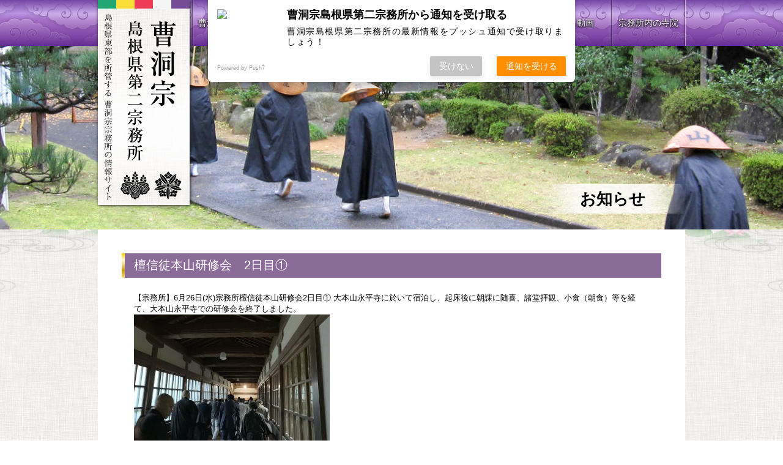

--- FILE ---
content_type: text/html; charset=UTF-8
request_url: https://sotozen-shima2.jp/news/5284
body_size: 40045
content:
<!DOCTYPE html>
<html lang="ja">
  <head>
    <meta charset=UTF-8>
    <meta name="viewport" content="width=device-width, maximum-scale=2.5, user-scalable=yes">
    <meta name="format-detection" content="telephone=no">
    <!--[if IE]>
    <meta http-equiv="X-UA-Compatible" content="IE=edge"/>
    <![endif]-->
    <title>曹洞宗 島根県第二宗務所</title>
    <link href="/wordpress/wp-content/themes/_default_/css/stylize-kit.css" rel="stylesheet" type="text/css">
<link href="/wordpress/wp-content/themes/_default_/css/../style.css" rel="stylesheet" type="text/css">
<link href="/wordpress/wp-content/themes/_default_/css/../js/featherlight-1.2.0/release/featherlight.min.css" rel="stylesheet" type="text/css">
<link href="/wordpress/wp-content/themes/_default_/css/../js/slick-1.5.0/slick.css" rel="stylesheet" type="text/css">
<link href="/wordpress/wp-content/themes/_default_/css/single.css" rel="stylesheet" type="text/css">
<link href="/wordpress/wp-content/themes/_default_/css/single-news.css" rel="stylesheet" type="text/css">
<link rel="stylesheet" type="text/css" href="/wordpress/wp-content/themes/_default_/fonts/font-awesome-4.3.0/css/font-awesome.min.css">
<script src="/wordpress/wp-content/themes/_default_/js/jquery-1.9.1.min.js" type="text/javascript"></script>
<script src="/wordpress/wp-content/themes/_default_/js/featherlight-1.2.0/release/featherlight.min.js" type="text/javascript"></script>
<script src="/wordpress/wp-content/themes/_default_/js/slick-1.5.0/slick.min.js" type="text/javascript"></script>
<script src="/wordpress/wp-content/themes/_default_/js/functions.js" type="text/javascript"></script>
        <script type="text/javascript">
      __home_dir = 'https://sotozen-shima2.jp';
      __img_dir = '/wordpress/wp-content/themes/_default_/img';
      __ajax_request_to = 'https://sotozen-shima2.jp/ajax/';
          </script>
            
    <!--[if lt IE 9]>
    <script src="/wordpress/wp-content/themes/_default_/js/modernizers/html5shiv.js" type="text/javascript"></script>
    <![endif]-->

    <!--[if IE 9]>
    <script src="/wordpress/wp-content/themes/_default_/js/modernizers/ie7/IE9.js" type="text/javascript">IE7_PNG_SUFFIX=".png";</script>
    <![endif]-->

    <!--[if IE 8]>
    <link href="/wordpress/wp-content/themes/_default_/css/ie_8.css" rel="stylesheet" type="text/css">
    <script src="/wordpress/wp-content/themes/_default_/js/modernizers/ie7/IE8.js" type="text/javascript">IE7_PNG_SUFFIX=".png";</script>
    <![endif]-->

    <!--[if lte IE 7]>
    <link href="/wordpress/wp-content/themes/_default_/css/ie_6-7.css" rel="stylesheet" type="text/css">
    <script src="/wordpress/wp-content/themes/_default_/js/modernizers/ie7/IE7.js" type="text/javascript">IE7_PNG_SUFFIX=".png";</script>
    <![endif]-->

  <meta name='robots' content='index, follow, max-image-preview:large, max-snippet:-1, max-video-preview:-1' />
	<style>img:is([sizes="auto" i], [sizes^="auto," i]) { contain-intrinsic-size: 3000px 1500px }</style>
	
	<!-- This site is optimized with the Yoast SEO plugin v26.8 - https://yoast.com/product/yoast-seo-wordpress/ -->
	<link rel="canonical" href="https://sotozen-shima2.jp/news/5284/" />
	<script type="application/ld+json" class="yoast-schema-graph">{"@context":"https://schema.org","@graph":[{"@type":"WebPage","@id":"https://sotozen-shima2.jp/news/5284/","url":"https://sotozen-shima2.jp/news/5284/","name":"檀信徒本山研修会　2日目① - 曹洞宗 島根県第二宗務所","isPartOf":{"@id":"https://sotozen-shima2.jp/#website"},"primaryImageOfPage":{"@id":"https://sotozen-shima2.jp/news/5284/#primaryimage"},"image":{"@id":"https://sotozen-shima2.jp/news/5284/#primaryimage"},"thumbnailUrl":"http://sotozen-shima2.jp/wordpress/wp-content/uploads/dansan10-320x320.jpg","datePublished":"2019-06-26T04:41:50+00:00","dateModified":"2019-06-28T04:44:35+00:00","breadcrumb":{"@id":"https://sotozen-shima2.jp/news/5284/#breadcrumb"},"inLanguage":"ja","potentialAction":[{"@type":"ReadAction","target":["https://sotozen-shima2.jp/news/5284/"]}]},{"@type":"ImageObject","inLanguage":"ja","@id":"https://sotozen-shima2.jp/news/5284/#primaryimage","url":"https://sotozen-shima2.jp/wordpress/wp-content/uploads/dansan10.jpg","contentUrl":"https://sotozen-shima2.jp/wordpress/wp-content/uploads/dansan10.jpg","width":960,"height":959},{"@type":"BreadcrumbList","@id":"https://sotozen-shima2.jp/news/5284/#breadcrumb","itemListElement":[{"@type":"ListItem","position":1,"name":"ホーム","item":"https://sotozen-shima2.jp/"},{"@type":"ListItem","position":2,"name":"お知らせ","item":"https://sotozen-shima2.jp/news/"},{"@type":"ListItem","position":3,"name":"檀信徒本山研修会　2日目①"}]},{"@type":"WebSite","@id":"https://sotozen-shima2.jp/#website","url":"https://sotozen-shima2.jp/","name":"曹洞宗 島根県第二宗務所","description":"仏祖のみ教え、今ここに。 島根県東部を所管する 曹洞宗宗務所の情報サイト","potentialAction":[{"@type":"SearchAction","target":{"@type":"EntryPoint","urlTemplate":"https://sotozen-shima2.jp/?s={search_term_string}"},"query-input":{"@type":"PropertyValueSpecification","valueRequired":true,"valueName":"search_term_string"}}],"inLanguage":"ja"}]}</script>
	<!-- / Yoast SEO plugin. -->


<script type="text/javascript">
/* <![CDATA[ */
window._wpemojiSettings = {"baseUrl":"https:\/\/s.w.org\/images\/core\/emoji\/15.0.3\/72x72\/","ext":".png","svgUrl":"https:\/\/s.w.org\/images\/core\/emoji\/15.0.3\/svg\/","svgExt":".svg","source":{"concatemoji":"https:\/\/sotozen-shima2.jp\/wordpress\/wp-includes\/js\/wp-emoji-release.min.js?ver=6.7.4"}};
/*! This file is auto-generated */
!function(i,n){var o,s,e;function c(e){try{var t={supportTests:e,timestamp:(new Date).valueOf()};sessionStorage.setItem(o,JSON.stringify(t))}catch(e){}}function p(e,t,n){e.clearRect(0,0,e.canvas.width,e.canvas.height),e.fillText(t,0,0);var t=new Uint32Array(e.getImageData(0,0,e.canvas.width,e.canvas.height).data),r=(e.clearRect(0,0,e.canvas.width,e.canvas.height),e.fillText(n,0,0),new Uint32Array(e.getImageData(0,0,e.canvas.width,e.canvas.height).data));return t.every(function(e,t){return e===r[t]})}function u(e,t,n){switch(t){case"flag":return n(e,"\ud83c\udff3\ufe0f\u200d\u26a7\ufe0f","\ud83c\udff3\ufe0f\u200b\u26a7\ufe0f")?!1:!n(e,"\ud83c\uddfa\ud83c\uddf3","\ud83c\uddfa\u200b\ud83c\uddf3")&&!n(e,"\ud83c\udff4\udb40\udc67\udb40\udc62\udb40\udc65\udb40\udc6e\udb40\udc67\udb40\udc7f","\ud83c\udff4\u200b\udb40\udc67\u200b\udb40\udc62\u200b\udb40\udc65\u200b\udb40\udc6e\u200b\udb40\udc67\u200b\udb40\udc7f");case"emoji":return!n(e,"\ud83d\udc26\u200d\u2b1b","\ud83d\udc26\u200b\u2b1b")}return!1}function f(e,t,n){var r="undefined"!=typeof WorkerGlobalScope&&self instanceof WorkerGlobalScope?new OffscreenCanvas(300,150):i.createElement("canvas"),a=r.getContext("2d",{willReadFrequently:!0}),o=(a.textBaseline="top",a.font="600 32px Arial",{});return e.forEach(function(e){o[e]=t(a,e,n)}),o}function t(e){var t=i.createElement("script");t.src=e,t.defer=!0,i.head.appendChild(t)}"undefined"!=typeof Promise&&(o="wpEmojiSettingsSupports",s=["flag","emoji"],n.supports={everything:!0,everythingExceptFlag:!0},e=new Promise(function(e){i.addEventListener("DOMContentLoaded",e,{once:!0})}),new Promise(function(t){var n=function(){try{var e=JSON.parse(sessionStorage.getItem(o));if("object"==typeof e&&"number"==typeof e.timestamp&&(new Date).valueOf()<e.timestamp+604800&&"object"==typeof e.supportTests)return e.supportTests}catch(e){}return null}();if(!n){if("undefined"!=typeof Worker&&"undefined"!=typeof OffscreenCanvas&&"undefined"!=typeof URL&&URL.createObjectURL&&"undefined"!=typeof Blob)try{var e="postMessage("+f.toString()+"("+[JSON.stringify(s),u.toString(),p.toString()].join(",")+"));",r=new Blob([e],{type:"text/javascript"}),a=new Worker(URL.createObjectURL(r),{name:"wpTestEmojiSupports"});return void(a.onmessage=function(e){c(n=e.data),a.terminate(),t(n)})}catch(e){}c(n=f(s,u,p))}t(n)}).then(function(e){for(var t in e)n.supports[t]=e[t],n.supports.everything=n.supports.everything&&n.supports[t],"flag"!==t&&(n.supports.everythingExceptFlag=n.supports.everythingExceptFlag&&n.supports[t]);n.supports.everythingExceptFlag=n.supports.everythingExceptFlag&&!n.supports.flag,n.DOMReady=!1,n.readyCallback=function(){n.DOMReady=!0}}).then(function(){return e}).then(function(){var e;n.supports.everything||(n.readyCallback(),(e=n.source||{}).concatemoji?t(e.concatemoji):e.wpemoji&&e.twemoji&&(t(e.twemoji),t(e.wpemoji)))}))}((window,document),window._wpemojiSettings);
/* ]]> */
</script>
<style id='wp-emoji-styles-inline-css' type='text/css'>

	img.wp-smiley, img.emoji {
		display: inline !important;
		border: none !important;
		box-shadow: none !important;
		height: 1em !important;
		width: 1em !important;
		margin: 0 0.07em !important;
		vertical-align: -0.1em !important;
		background: none !important;
		padding: 0 !important;
	}
</style>
<link rel='stylesheet' id='wp-block-library-css' href='https://sotozen-shima2.jp/wordpress/wp-includes/css/dist/block-library/style.min.css?ver=6.7.4' type='text/css' media='all' />
<style id='powerpress-player-block-style-inline-css' type='text/css'>


</style>
<style id='classic-theme-styles-inline-css' type='text/css'>
/*! This file is auto-generated */
.wp-block-button__link{color:#fff;background-color:#32373c;border-radius:9999px;box-shadow:none;text-decoration:none;padding:calc(.667em + 2px) calc(1.333em + 2px);font-size:1.125em}.wp-block-file__button{background:#32373c;color:#fff;text-decoration:none}
</style>
<style id='global-styles-inline-css' type='text/css'>
:root{--wp--preset--aspect-ratio--square: 1;--wp--preset--aspect-ratio--4-3: 4/3;--wp--preset--aspect-ratio--3-4: 3/4;--wp--preset--aspect-ratio--3-2: 3/2;--wp--preset--aspect-ratio--2-3: 2/3;--wp--preset--aspect-ratio--16-9: 16/9;--wp--preset--aspect-ratio--9-16: 9/16;--wp--preset--color--black: #000000;--wp--preset--color--cyan-bluish-gray: #abb8c3;--wp--preset--color--white: #ffffff;--wp--preset--color--pale-pink: #f78da7;--wp--preset--color--vivid-red: #cf2e2e;--wp--preset--color--luminous-vivid-orange: #ff6900;--wp--preset--color--luminous-vivid-amber: #fcb900;--wp--preset--color--light-green-cyan: #7bdcb5;--wp--preset--color--vivid-green-cyan: #00d084;--wp--preset--color--pale-cyan-blue: #8ed1fc;--wp--preset--color--vivid-cyan-blue: #0693e3;--wp--preset--color--vivid-purple: #9b51e0;--wp--preset--gradient--vivid-cyan-blue-to-vivid-purple: linear-gradient(135deg,rgba(6,147,227,1) 0%,rgb(155,81,224) 100%);--wp--preset--gradient--light-green-cyan-to-vivid-green-cyan: linear-gradient(135deg,rgb(122,220,180) 0%,rgb(0,208,130) 100%);--wp--preset--gradient--luminous-vivid-amber-to-luminous-vivid-orange: linear-gradient(135deg,rgba(252,185,0,1) 0%,rgba(255,105,0,1) 100%);--wp--preset--gradient--luminous-vivid-orange-to-vivid-red: linear-gradient(135deg,rgba(255,105,0,1) 0%,rgb(207,46,46) 100%);--wp--preset--gradient--very-light-gray-to-cyan-bluish-gray: linear-gradient(135deg,rgb(238,238,238) 0%,rgb(169,184,195) 100%);--wp--preset--gradient--cool-to-warm-spectrum: linear-gradient(135deg,rgb(74,234,220) 0%,rgb(151,120,209) 20%,rgb(207,42,186) 40%,rgb(238,44,130) 60%,rgb(251,105,98) 80%,rgb(254,248,76) 100%);--wp--preset--gradient--blush-light-purple: linear-gradient(135deg,rgb(255,206,236) 0%,rgb(152,150,240) 100%);--wp--preset--gradient--blush-bordeaux: linear-gradient(135deg,rgb(254,205,165) 0%,rgb(254,45,45) 50%,rgb(107,0,62) 100%);--wp--preset--gradient--luminous-dusk: linear-gradient(135deg,rgb(255,203,112) 0%,rgb(199,81,192) 50%,rgb(65,88,208) 100%);--wp--preset--gradient--pale-ocean: linear-gradient(135deg,rgb(255,245,203) 0%,rgb(182,227,212) 50%,rgb(51,167,181) 100%);--wp--preset--gradient--electric-grass: linear-gradient(135deg,rgb(202,248,128) 0%,rgb(113,206,126) 100%);--wp--preset--gradient--midnight: linear-gradient(135deg,rgb(2,3,129) 0%,rgb(40,116,252) 100%);--wp--preset--font-size--small: 13px;--wp--preset--font-size--medium: 20px;--wp--preset--font-size--large: 36px;--wp--preset--font-size--x-large: 42px;--wp--preset--spacing--20: 0.44rem;--wp--preset--spacing--30: 0.67rem;--wp--preset--spacing--40: 1rem;--wp--preset--spacing--50: 1.5rem;--wp--preset--spacing--60: 2.25rem;--wp--preset--spacing--70: 3.38rem;--wp--preset--spacing--80: 5.06rem;--wp--preset--shadow--natural: 6px 6px 9px rgba(0, 0, 0, 0.2);--wp--preset--shadow--deep: 12px 12px 50px rgba(0, 0, 0, 0.4);--wp--preset--shadow--sharp: 6px 6px 0px rgba(0, 0, 0, 0.2);--wp--preset--shadow--outlined: 6px 6px 0px -3px rgba(255, 255, 255, 1), 6px 6px rgba(0, 0, 0, 1);--wp--preset--shadow--crisp: 6px 6px 0px rgba(0, 0, 0, 1);}:where(.is-layout-flex){gap: 0.5em;}:where(.is-layout-grid){gap: 0.5em;}body .is-layout-flex{display: flex;}.is-layout-flex{flex-wrap: wrap;align-items: center;}.is-layout-flex > :is(*, div){margin: 0;}body .is-layout-grid{display: grid;}.is-layout-grid > :is(*, div){margin: 0;}:where(.wp-block-columns.is-layout-flex){gap: 2em;}:where(.wp-block-columns.is-layout-grid){gap: 2em;}:where(.wp-block-post-template.is-layout-flex){gap: 1.25em;}:where(.wp-block-post-template.is-layout-grid){gap: 1.25em;}.has-black-color{color: var(--wp--preset--color--black) !important;}.has-cyan-bluish-gray-color{color: var(--wp--preset--color--cyan-bluish-gray) !important;}.has-white-color{color: var(--wp--preset--color--white) !important;}.has-pale-pink-color{color: var(--wp--preset--color--pale-pink) !important;}.has-vivid-red-color{color: var(--wp--preset--color--vivid-red) !important;}.has-luminous-vivid-orange-color{color: var(--wp--preset--color--luminous-vivid-orange) !important;}.has-luminous-vivid-amber-color{color: var(--wp--preset--color--luminous-vivid-amber) !important;}.has-light-green-cyan-color{color: var(--wp--preset--color--light-green-cyan) !important;}.has-vivid-green-cyan-color{color: var(--wp--preset--color--vivid-green-cyan) !important;}.has-pale-cyan-blue-color{color: var(--wp--preset--color--pale-cyan-blue) !important;}.has-vivid-cyan-blue-color{color: var(--wp--preset--color--vivid-cyan-blue) !important;}.has-vivid-purple-color{color: var(--wp--preset--color--vivid-purple) !important;}.has-black-background-color{background-color: var(--wp--preset--color--black) !important;}.has-cyan-bluish-gray-background-color{background-color: var(--wp--preset--color--cyan-bluish-gray) !important;}.has-white-background-color{background-color: var(--wp--preset--color--white) !important;}.has-pale-pink-background-color{background-color: var(--wp--preset--color--pale-pink) !important;}.has-vivid-red-background-color{background-color: var(--wp--preset--color--vivid-red) !important;}.has-luminous-vivid-orange-background-color{background-color: var(--wp--preset--color--luminous-vivid-orange) !important;}.has-luminous-vivid-amber-background-color{background-color: var(--wp--preset--color--luminous-vivid-amber) !important;}.has-light-green-cyan-background-color{background-color: var(--wp--preset--color--light-green-cyan) !important;}.has-vivid-green-cyan-background-color{background-color: var(--wp--preset--color--vivid-green-cyan) !important;}.has-pale-cyan-blue-background-color{background-color: var(--wp--preset--color--pale-cyan-blue) !important;}.has-vivid-cyan-blue-background-color{background-color: var(--wp--preset--color--vivid-cyan-blue) !important;}.has-vivid-purple-background-color{background-color: var(--wp--preset--color--vivid-purple) !important;}.has-black-border-color{border-color: var(--wp--preset--color--black) !important;}.has-cyan-bluish-gray-border-color{border-color: var(--wp--preset--color--cyan-bluish-gray) !important;}.has-white-border-color{border-color: var(--wp--preset--color--white) !important;}.has-pale-pink-border-color{border-color: var(--wp--preset--color--pale-pink) !important;}.has-vivid-red-border-color{border-color: var(--wp--preset--color--vivid-red) !important;}.has-luminous-vivid-orange-border-color{border-color: var(--wp--preset--color--luminous-vivid-orange) !important;}.has-luminous-vivid-amber-border-color{border-color: var(--wp--preset--color--luminous-vivid-amber) !important;}.has-light-green-cyan-border-color{border-color: var(--wp--preset--color--light-green-cyan) !important;}.has-vivid-green-cyan-border-color{border-color: var(--wp--preset--color--vivid-green-cyan) !important;}.has-pale-cyan-blue-border-color{border-color: var(--wp--preset--color--pale-cyan-blue) !important;}.has-vivid-cyan-blue-border-color{border-color: var(--wp--preset--color--vivid-cyan-blue) !important;}.has-vivid-purple-border-color{border-color: var(--wp--preset--color--vivid-purple) !important;}.has-vivid-cyan-blue-to-vivid-purple-gradient-background{background: var(--wp--preset--gradient--vivid-cyan-blue-to-vivid-purple) !important;}.has-light-green-cyan-to-vivid-green-cyan-gradient-background{background: var(--wp--preset--gradient--light-green-cyan-to-vivid-green-cyan) !important;}.has-luminous-vivid-amber-to-luminous-vivid-orange-gradient-background{background: var(--wp--preset--gradient--luminous-vivid-amber-to-luminous-vivid-orange) !important;}.has-luminous-vivid-orange-to-vivid-red-gradient-background{background: var(--wp--preset--gradient--luminous-vivid-orange-to-vivid-red) !important;}.has-very-light-gray-to-cyan-bluish-gray-gradient-background{background: var(--wp--preset--gradient--very-light-gray-to-cyan-bluish-gray) !important;}.has-cool-to-warm-spectrum-gradient-background{background: var(--wp--preset--gradient--cool-to-warm-spectrum) !important;}.has-blush-light-purple-gradient-background{background: var(--wp--preset--gradient--blush-light-purple) !important;}.has-blush-bordeaux-gradient-background{background: var(--wp--preset--gradient--blush-bordeaux) !important;}.has-luminous-dusk-gradient-background{background: var(--wp--preset--gradient--luminous-dusk) !important;}.has-pale-ocean-gradient-background{background: var(--wp--preset--gradient--pale-ocean) !important;}.has-electric-grass-gradient-background{background: var(--wp--preset--gradient--electric-grass) !important;}.has-midnight-gradient-background{background: var(--wp--preset--gradient--midnight) !important;}.has-small-font-size{font-size: var(--wp--preset--font-size--small) !important;}.has-medium-font-size{font-size: var(--wp--preset--font-size--medium) !important;}.has-large-font-size{font-size: var(--wp--preset--font-size--large) !important;}.has-x-large-font-size{font-size: var(--wp--preset--font-size--x-large) !important;}
:where(.wp-block-post-template.is-layout-flex){gap: 1.25em;}:where(.wp-block-post-template.is-layout-grid){gap: 1.25em;}
:where(.wp-block-columns.is-layout-flex){gap: 2em;}:where(.wp-block-columns.is-layout-grid){gap: 2em;}
:root :where(.wp-block-pullquote){font-size: 1.5em;line-height: 1.6;}
</style>
<link rel='stylesheet' id='contact-form-7-css' href='https://sotozen-shima2.jp/wordpress/wp-content/plugins/contact-form-7/includes/css/styles.css?ver=6.1.4' type='text/css' media='all' />
<link rel="https://api.w.org/" href="https://sotozen-shima2.jp/wp-json/" /><link rel="EditURI" type="application/rsd+xml" title="RSD" href="https://sotozen-shima2.jp/wordpress/xmlrpc.php?rsd" />
<meta name="generator" content="WordPress 6.7.4" />
<link rel='shortlink' href='https://sotozen-shima2.jp/?p=5284' />
<link rel="alternate" title="oEmbed (JSON)" type="application/json+oembed" href="https://sotozen-shima2.jp/wp-json/oembed/1.0/embed?url=https%3A%2F%2Fsotozen-shima2.jp%2Fnews%2F5284" />
<link rel="alternate" title="oEmbed (XML)" type="text/xml+oembed" href="https://sotozen-shima2.jp/wp-json/oembed/1.0/embed?url=https%3A%2F%2Fsotozen-shima2.jp%2Fnews%2F5284&#038;format=xml" />
            <script type="text/javascript"><!--
                                function powerpress_pinw(pinw_url){window.open(pinw_url, 'PowerPressPlayer','toolbar=0,status=0,resizable=1,width=460,height=320');	return false;}
                //-->

                // tabnab protection
                window.addEventListener('load', function () {
                    // make all links have rel="noopener noreferrer"
                    document.querySelectorAll('a[target="_blank"]').forEach(link => {
                        link.setAttribute('rel', 'noopener noreferrer');
                    });
                });
            </script>
                <script src="https://sdk.push7.jp/v2/p7sdk.js"></script>
    <script>p7.init("6256683e02034311bb1d53f1f7008a71");</script>
      </head>

  <script>
    (function(i,s,o,g,r,a,m){i['GoogleAnalyticsObject']=r;i[r]=i[r]||function(){
    (i[r].q=i[r].q||[]).push(arguments)},i[r].l=1*new Date();a=s.createElement(o),
    m=s.getElementsByTagName(o)[0];a.async=1;a.src=g;m.parentNode.insertBefore(a,m)
    })(window,document,'script','//www.google-analytics.com/analytics.js','ga');

    ga('create', 'UA-65373619-1', 'auto');
    ga('send', 'pageview');

  </script>
  
  <body class="news-template-default single single-news postid-5284 news-%e6%aa%80%e4%bf%a1%e5%be%92%e6%9c%ac%e5%b1%b1%e7%a0%94%e4%bf%ae%e4%bc%9a%e3%80%802%e6%97%a5%e7%9b%ae%e2%91%a0">
        <aside id="mb-nav-bar" class="mb-show theme-gradient">
      <div class="background">
        <div class="wrap">
          <div class="show-menu">
            <a class="show-menu" href="#"><i class="fa fa-bars"></i></a>
          </div>
          <div class="title">
            <em><a href="https://sotozen-shima2.jp"><img src="/wordpress/wp-content/themes/_default_/img/common/logo_footer.png" alt="曹洞宗 島根県第二宗務所">
</a></em>
          </div>
        </div>
      </div>
      <div class="menu">
      <ul class="no-mark rich-font"><li id="menu-item-218" class="item-01 menu-item menu-item-type-post_type menu-item-object-page menu-item-218"><a href="https://sotozen-shima2.jp/sotoshu/"><span>曹洞宗とは</span></a></li>
<li id="menu-item-32" class="item-02 menu-item menu-item-type-post_type menu-item-object-page menu-item-32"><a href="https://sotozen-shima2.jp/shumusho/"><span>曹洞宗 島根県第二宗務所について</span></a></li>
<li id="menu-item-207" class="item-03 menu-item menu-item-type-custom menu-item-object-custom menu-item-207"><a href="https://sotozen-shima2.jp/events"><span>行事予定</span></a></li>
<li id="menu-item-28" class="item-04 menu-item menu-item-type-post_type menu-item-object-page menu-item-28"><a href="https://sotozen-shima2.jp/shinsei/"><span>宗務所会館使用申請</span></a></li>
<li id="menu-item-111" class="item-05 menu-item menu-item-type-custom menu-item-object-custom menu-item-111"><a href="https://sotozen-shima2.jp/howa/"><span>法話・動画</span></a></li>
<li id="menu-item-29" class="item-06 last menu-item menu-item-type-post_type menu-item-object-page menu-item-29"><a href="https://sotozen-shima2.jp/jiin/"><span>宗務所内の寺院</span></a></li>
</ul>      </div>
    </aside><header id="header">
  <nav id="navigation" class="theme-gradient rich-font mb-hide">
    <div class="wrap">
      <div class="wfx">
      <ul class=""><li class="item-01 menu-item menu-item-type-post_type menu-item-object-page menu-item-218"><a href="https://sotozen-shima2.jp/sotoshu/"><span>曹洞宗とは</span></a></li>
<li class="item-02 menu-item menu-item-type-post_type menu-item-object-page menu-item-32"><a href="https://sotozen-shima2.jp/shumusho/"><span>曹洞宗 島根県第二宗務所について</span></a></li>
<li class="item-03 menu-item menu-item-type-custom menu-item-object-custom menu-item-207"><a href="https://sotozen-shima2.jp/events"><span>行事予定</span></a></li>
<li class="item-04 menu-item menu-item-type-post_type menu-item-object-page menu-item-28"><a href="https://sotozen-shima2.jp/shinsei/"><span>宗務所会館使用申請</span></a></li>
<li class="item-05 menu-item menu-item-type-custom menu-item-object-custom menu-item-111"><a href="https://sotozen-shima2.jp/howa/"><span>法話・動画</span></a></li>
<li class="item-06 last menu-item menu-item-type-post_type menu-item-object-page menu-item-29"><a href="https://sotozen-shima2.jp/jiin/"><span>宗務所内の寺院</span></a></li>
</ul>      </div>
    </div>
  </nav>
  <div id="hero">
    <div class="wfx">
      <p class="title mb-hide"><a href="https://sotozen-shima2.jp"><img src="/wordpress/wp-content/themes/_default_/img/common/logo_header.png" alt="曹洞宗 島根県第二宗務所">
</a></p>
      <img src="/wordpress/wp-content/themes/_default_/img/common/hero_placeholder.png" alt="">
                      <h1 class="page-title rich-font">お知らせ</h1>
          </div>
  </div>
</header>
<div id="main-bundle">
  <div class="wfx">
    <div class="overlays">
      <div class="mb-hide flower left"><img src="/wordpress/wp-content/themes/_default_/img/common/overlay_flower_l.png" alt="">
</div>
      <div class="mb-hide flower right"><img src="/wordpress/wp-content/themes/_default_/img/common/overlay_flower_r.png" alt="">
</div>
    </div>
  </div>
  <div class="wfx">
  <div id="content">
    <div class="wrap">
        <article>
      <h2>檀信徒本山研修会　2日目①</h2>
      <div class="wp-post-content">
        <div class="indent"><p>【宗務所】6月26日(水)宗務所檀信徒本山研修会2日目① 大本山永平寺に於いて宿泊し、起床後に朝課に随喜、諸堂拝観、小食（朝食）等を経て、大本山永平寺での研修会を終了しました。<br />
<a href="https://sotozen-shima2.jp/wordpress/wp-content/uploads/dansan10.jpg"><img fetchpriority="high" decoding="async" width="320" height="320" src="https://sotozen-shima2.jp/wordpress/wp-content/uploads/dansan10-320x320.jpg" alt="" class="alignnone size-medium wp-image-5285" srcset="https://sotozen-shima2.jp/wordpress/wp-content/uploads/dansan10-320x320.jpg 320w, https://sotozen-shima2.jp/wordpress/wp-content/uploads/dansan10-120x120.jpg 120w, https://sotozen-shima2.jp/wordpress/wp-content/uploads/dansan10-768x767.jpg 768w, https://sotozen-shima2.jp/wordpress/wp-content/uploads/dansan10-640x640.jpg 640w, https://sotozen-shima2.jp/wordpress/wp-content/uploads/dansan10-160x160.jpg 160w, https://sotozen-shima2.jp/wordpress/wp-content/uploads/dansan10-300x300.jpg 300w, https://sotozen-shima2.jp/wordpress/wp-content/uploads/dansan10.jpg 960w" sizes="(max-width: 320px) 100vw, 320px" /></a></p>
<p><a href="https://sotozen-shima2.jp/wordpress/wp-content/uploads/dansan11.jpg"><img decoding="async" width="320" height="320" src="https://sotozen-shima2.jp/wordpress/wp-content/uploads/dansan11-320x320.jpg" alt="" class="alignnone size-medium wp-image-5286" srcset="https://sotozen-shima2.jp/wordpress/wp-content/uploads/dansan11-320x320.jpg 320w, https://sotozen-shima2.jp/wordpress/wp-content/uploads/dansan11-120x120.jpg 120w, https://sotozen-shima2.jp/wordpress/wp-content/uploads/dansan11-768x768.jpg 768w, https://sotozen-shima2.jp/wordpress/wp-content/uploads/dansan11-640x640.jpg 640w, https://sotozen-shima2.jp/wordpress/wp-content/uploads/dansan11-160x160.jpg 160w, https://sotozen-shima2.jp/wordpress/wp-content/uploads/dansan11-300x300.jpg 300w, https://sotozen-shima2.jp/wordpress/wp-content/uploads/dansan11.jpg 960w" sizes="(max-width: 320px) 100vw, 320px" /></a></p>
<p><a href="https://sotozen-shima2.jp/wordpress/wp-content/uploads/dansan12.jpg"><img decoding="async" width="320" height="320" src="https://sotozen-shima2.jp/wordpress/wp-content/uploads/dansan12-320x320.jpg" alt="" class="alignnone size-medium wp-image-5287" srcset="https://sotozen-shima2.jp/wordpress/wp-content/uploads/dansan12-320x320.jpg 320w, https://sotozen-shima2.jp/wordpress/wp-content/uploads/dansan12-120x120.jpg 120w, https://sotozen-shima2.jp/wordpress/wp-content/uploads/dansan12-768x768.jpg 768w, https://sotozen-shima2.jp/wordpress/wp-content/uploads/dansan12-640x640.jpg 640w, https://sotozen-shima2.jp/wordpress/wp-content/uploads/dansan12-160x160.jpg 160w, https://sotozen-shima2.jp/wordpress/wp-content/uploads/dansan12-300x300.jpg 300w, https://sotozen-shima2.jp/wordpress/wp-content/uploads/dansan12.jpg 960w" sizes="(max-width: 320px) 100vw, 320px" /></a></p>
<p><a href="https://sotozen-shima2.jp/wordpress/wp-content/uploads/dansan13.jpg"><img loading="lazy" decoding="async" width="320" height="320" src="https://sotozen-shima2.jp/wordpress/wp-content/uploads/dansan13-320x320.jpg" alt="" class="alignnone size-medium wp-image-5288" srcset="https://sotozen-shima2.jp/wordpress/wp-content/uploads/dansan13-320x320.jpg 320w, https://sotozen-shima2.jp/wordpress/wp-content/uploads/dansan13-120x120.jpg 120w, https://sotozen-shima2.jp/wordpress/wp-content/uploads/dansan13-768x768.jpg 768w, https://sotozen-shima2.jp/wordpress/wp-content/uploads/dansan13-640x640.jpg 640w, https://sotozen-shima2.jp/wordpress/wp-content/uploads/dansan13-160x160.jpg 160w, https://sotozen-shima2.jp/wordpress/wp-content/uploads/dansan13-300x300.jpg 300w, https://sotozen-shima2.jp/wordpress/wp-content/uploads/dansan13.jpg 960w" sizes="auto, (max-width: 320px) 100vw, 320px" /></a></p>
<p><a href="https://sotozen-shima2.jp/wordpress/wp-content/uploads/dansan14.jpg"><img loading="lazy" decoding="async" width="320" height="320" src="https://sotozen-shima2.jp/wordpress/wp-content/uploads/dansan14-320x320.jpg" alt="" class="alignnone size-medium wp-image-5289" srcset="https://sotozen-shima2.jp/wordpress/wp-content/uploads/dansan14-320x320.jpg 320w, https://sotozen-shima2.jp/wordpress/wp-content/uploads/dansan14-120x120.jpg 120w, https://sotozen-shima2.jp/wordpress/wp-content/uploads/dansan14-768x768.jpg 768w, https://sotozen-shima2.jp/wordpress/wp-content/uploads/dansan14-640x640.jpg 640w, https://sotozen-shima2.jp/wordpress/wp-content/uploads/dansan14-160x160.jpg 160w, https://sotozen-shima2.jp/wordpress/wp-content/uploads/dansan14-300x300.jpg 300w, https://sotozen-shima2.jp/wordpress/wp-content/uploads/dansan14.jpg 960w" sizes="auto, (max-width: 320px) 100vw, 320px" /></a></p>
<p><a href="https://sotozen-shima2.jp/wordpress/wp-content/uploads/dansan15.jpg"><img loading="lazy" decoding="async" width="320" height="320" src="https://sotozen-shima2.jp/wordpress/wp-content/uploads/dansan15-320x320.jpg" alt="" class="alignnone size-medium wp-image-5290" srcset="https://sotozen-shima2.jp/wordpress/wp-content/uploads/dansan15-320x320.jpg 320w, https://sotozen-shima2.jp/wordpress/wp-content/uploads/dansan15-120x120.jpg 120w, https://sotozen-shima2.jp/wordpress/wp-content/uploads/dansan15-768x768.jpg 768w, https://sotozen-shima2.jp/wordpress/wp-content/uploads/dansan15-640x640.jpg 640w, https://sotozen-shima2.jp/wordpress/wp-content/uploads/dansan15-160x160.jpg 160w, https://sotozen-shima2.jp/wordpress/wp-content/uploads/dansan15-300x300.jpg 300w, https://sotozen-shima2.jp/wordpress/wp-content/uploads/dansan15.jpg 960w" sizes="auto, (max-width: 320px) 100vw, 320px" /></a></p>
<p><a href="https://sotozen-shima2.jp/wordpress/wp-content/uploads/dansan16.jpg"><img loading="lazy" decoding="async" width="320" height="320" src="https://sotozen-shima2.jp/wordpress/wp-content/uploads/dansan16-320x320.jpg" alt="" class="alignnone size-medium wp-image-5291" srcset="https://sotozen-shima2.jp/wordpress/wp-content/uploads/dansan16-320x320.jpg 320w, https://sotozen-shima2.jp/wordpress/wp-content/uploads/dansan16-120x120.jpg 120w, https://sotozen-shima2.jp/wordpress/wp-content/uploads/dansan16-768x768.jpg 768w, https://sotozen-shima2.jp/wordpress/wp-content/uploads/dansan16-640x640.jpg 640w, https://sotozen-shima2.jp/wordpress/wp-content/uploads/dansan16-160x160.jpg 160w, https://sotozen-shima2.jp/wordpress/wp-content/uploads/dansan16-300x300.jpg 300w, https://sotozen-shima2.jp/wordpress/wp-content/uploads/dansan16.jpg 960w" sizes="auto, (max-width: 320px) 100vw, 320px" /></a></p>
<p><a href="https://sotozen-shima2.jp/wordpress/wp-content/uploads/dansan17.jpg"><img loading="lazy" decoding="async" width="320" height="320" src="https://sotozen-shima2.jp/wordpress/wp-content/uploads/dansan17-320x320.jpg" alt="" class="alignnone size-medium wp-image-5292" srcset="https://sotozen-shima2.jp/wordpress/wp-content/uploads/dansan17-320x320.jpg 320w, https://sotozen-shima2.jp/wordpress/wp-content/uploads/dansan17-120x120.jpg 120w, https://sotozen-shima2.jp/wordpress/wp-content/uploads/dansan17-768x768.jpg 768w, https://sotozen-shima2.jp/wordpress/wp-content/uploads/dansan17-640x640.jpg 640w, https://sotozen-shima2.jp/wordpress/wp-content/uploads/dansan17-160x160.jpg 160w, https://sotozen-shima2.jp/wordpress/wp-content/uploads/dansan17-300x300.jpg 300w, https://sotozen-shima2.jp/wordpress/wp-content/uploads/dansan17.jpg 960w" sizes="auto, (max-width: 320px) 100vw, 320px" /></a></p>
<p><a href="https://sotozen-shima2.jp/wordpress/wp-content/uploads/dansan18.jpg"><img loading="lazy" decoding="async" width="320" height="320" src="https://sotozen-shima2.jp/wordpress/wp-content/uploads/dansan18-320x320.jpg" alt="" class="alignnone size-medium wp-image-5293" srcset="https://sotozen-shima2.jp/wordpress/wp-content/uploads/dansan18-320x320.jpg 320w, https://sotozen-shima2.jp/wordpress/wp-content/uploads/dansan18-120x120.jpg 120w, https://sotozen-shima2.jp/wordpress/wp-content/uploads/dansan18-768x767.jpg 768w, https://sotozen-shima2.jp/wordpress/wp-content/uploads/dansan18-640x640.jpg 640w, https://sotozen-shima2.jp/wordpress/wp-content/uploads/dansan18-160x160.jpg 160w, https://sotozen-shima2.jp/wordpress/wp-content/uploads/dansan18-300x300.jpg 300w, https://sotozen-shima2.jp/wordpress/wp-content/uploads/dansan18.jpg 960w" sizes="auto, (max-width: 320px) 100vw, 320px" /></a></p>
<p><a href="https://sotozen-shima2.jp/wordpress/wp-content/uploads/dansan19.jpg"><img loading="lazy" decoding="async" width="320" height="320" src="https://sotozen-shima2.jp/wordpress/wp-content/uploads/dansan19-320x320.jpg" alt="" class="alignnone size-medium wp-image-5294" srcset="https://sotozen-shima2.jp/wordpress/wp-content/uploads/dansan19-320x320.jpg 320w, https://sotozen-shima2.jp/wordpress/wp-content/uploads/dansan19-120x120.jpg 120w, https://sotozen-shima2.jp/wordpress/wp-content/uploads/dansan19-768x768.jpg 768w, https://sotozen-shima2.jp/wordpress/wp-content/uploads/dansan19-640x640.jpg 640w, https://sotozen-shima2.jp/wordpress/wp-content/uploads/dansan19-160x160.jpg 160w, https://sotozen-shima2.jp/wordpress/wp-content/uploads/dansan19-300x300.jpg 300w, https://sotozen-shima2.jp/wordpress/wp-content/uploads/dansan19.jpg 960w" sizes="auto, (max-width: 320px) 100vw, 320px" /></a></p>
</div>
      </div>
    </article>
        </div>
  </div>
</div>
    </div>
    <div class="al-r mb-hide">
      <div class="wfx">
        <a id="return-to-top" class="rich-font" href="#" onclick="scroll_to('body')">ページトップに戻る</a>
      </div>
    </div>
    <footer id="footer">
      <div class="wfx">
        <div class="outline columns _2">
          <div class="wrap">
            <div class="right">
              <h2 class="inquiry rich-font">お問い合わせ</h2>
              <div class="wrap address">
                <p class="al-c">Tel. 0852-31-7022 Fax. 0852-28-5632<br>【開所日 毎週火曜日、金曜日 9:00～15:00】</p>
              </div>
              <div class="wrap inquiry">
                <p class="al-c rich-font"><i class="fa fa-envelope"></i><a href="https://sotozen-shima2.jp/inquiry/">お問い合せはこちら</a></p>
              </div>
            </div>

            <div class="left">
              <nav>
                <ul class="link-list horizontally">
                  <li>
                    <ul class="wp-menu"><li id="menu-item-345" class="menu-item menu-item-type-post_type menu-item-object-page menu-item-345"><a href="https://sotozen-shima2.jp/sotoshu/"><span>曹洞宗とは</span></a></li>
</ul>                  </li>
                  <li>
                    <ul class="wp-menu"><li id="menu-item-34" class="menu-item menu-item-type-post_type menu-item-object-page menu-item-34"><a href="https://sotozen-shima2.jp/shumusho/"><span>曹洞宗 島根県第二宗務所について</span></a></li>
<li id="menu-item-249" class="menu-item menu-item-type-custom menu-item-object-custom menu-item-249"><a href="https://sotozen-shima2.jp/note/"><span>宗務所執務帖</span></a></li>
</ul>                  </li>
                  <li>
                    <ul class="wp-menu"><li id="menu-item-38" class="menu-item menu-item-type-custom menu-item-object-custom menu-item-38"><a href="https://sotozen-shima2.jp/news/"><span>お知らせ</span></a></li>
<li id="menu-item-36" class="menu-item menu-item-type-post_type menu-item-object-page menu-item-36"><a href="https://sotozen-shima2.jp/shinsei/"><span>宗務所会館使用申請</span></a></li>
<li id="menu-item-239" class="menu-item menu-item-type-custom menu-item-object-custom menu-item-239"><a href="https://sotozen-shima2.jp/howa/"><span>法話・動画</span></a></li>
</ul>                  </li>
                  <li>
                    <ul class="wp-menu"><li id="menu-item-39" class="menu-item menu-item-type-post_type menu-item-object-page menu-item-39"><a href="https://sotozen-shima2.jp/jiin/"><span>宗務所内の寺院</span></a></li>
<li id="menu-item-85" class="menu-item menu-item-type-post_type menu-item-object-page menu-item-85"><a href="https://sotozen-shima2.jp/use-site/"><span>サイト利用について</span></a></li>
</ul>                  </li>
                </ul>
              </nav>


              <div class="logo-and-address columns _2">
                <div class="wrap">
                  <div class="left">
                    <p><em class="logo"><img src="/wordpress/wp-content/themes/_default_/img/common/logo_footer.png" alt="曹洞宗 島根県第二宗務所">
</em></p>
                  </div>
                  <div class="right">
                    <address>〒690-0063 島根県松江市寺町 5-13<br>Tel. 0852-31-7022</address>
                  </div>
                </div>
              </div>
            </div>
            
          </div>
        </div>
      </div>

      <div class="copyright">
        <p class="al-c no-margin"><small>&copy; 2015 曹洞宗 島根県第二宗務所 All Rights Reserved.</small></p>
      </div>

    </footer>
    <script type="text/javascript" src="https://sotozen-shima2.jp/wordpress/wp-includes/js/dist/hooks.min.js?ver=4d63a3d491d11ffd8ac6" id="wp-hooks-js"></script>
<script type="text/javascript" src="https://sotozen-shima2.jp/wordpress/wp-includes/js/dist/i18n.min.js?ver=5e580eb46a90c2b997e6" id="wp-i18n-js"></script>
<script type="text/javascript" id="wp-i18n-js-after">
/* <![CDATA[ */
wp.i18n.setLocaleData( { 'text direction\u0004ltr': [ 'ltr' ] } );
/* ]]> */
</script>
<script type="text/javascript" src="https://sotozen-shima2.jp/wordpress/wp-content/plugins/contact-form-7/includes/swv/js/index.js?ver=6.1.4" id="swv-js"></script>
<script type="text/javascript" id="contact-form-7-js-translations">
/* <![CDATA[ */
( function( domain, translations ) {
	var localeData = translations.locale_data[ domain ] || translations.locale_data.messages;
	localeData[""].domain = domain;
	wp.i18n.setLocaleData( localeData, domain );
} )( "contact-form-7", {"translation-revision-date":"2025-11-30 08:12:23+0000","generator":"GlotPress\/4.0.3","domain":"messages","locale_data":{"messages":{"":{"domain":"messages","plural-forms":"nplurals=1; plural=0;","lang":"ja_JP"},"This contact form is placed in the wrong place.":["\u3053\u306e\u30b3\u30f3\u30bf\u30af\u30c8\u30d5\u30a9\u30fc\u30e0\u306f\u9593\u9055\u3063\u305f\u4f4d\u7f6e\u306b\u7f6e\u304b\u308c\u3066\u3044\u307e\u3059\u3002"],"Error:":["\u30a8\u30e9\u30fc:"]}},"comment":{"reference":"includes\/js\/index.js"}} );
/* ]]> */
</script>
<script type="text/javascript" id="contact-form-7-js-before">
/* <![CDATA[ */
var wpcf7 = {
    "api": {
        "root": "https:\/\/sotozen-shima2.jp\/wp-json\/",
        "namespace": "contact-form-7\/v1"
    }
};
/* ]]> */
</script>
<script type="text/javascript" src="https://sotozen-shima2.jp/wordpress/wp-content/plugins/contact-form-7/includes/js/index.js?ver=6.1.4" id="contact-form-7-js"></script>
  </body>
</html>